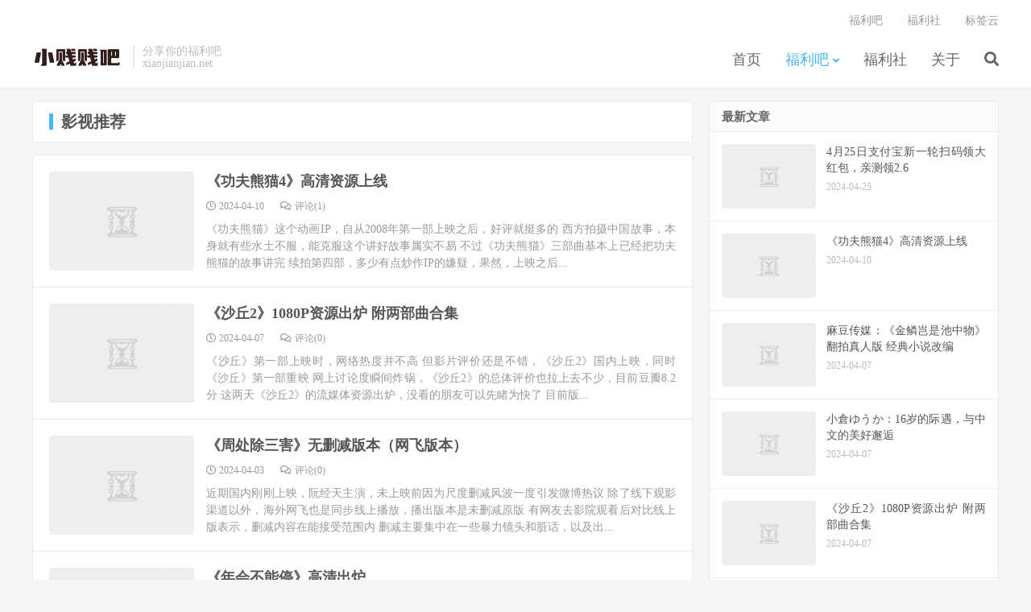

--- FILE ---
content_type: text/html; charset=UTF-8
request_url: https://www.xiaojianjian.net/archives/category/fuliba/yingshituijian
body_size: 8412
content:
<!DOCTYPE HTML><html lang="zh-CN"><head><meta charset="UTF-8"><link rel="dns-prefetch" href="//apps.bdimg.com"><meta http-equiv="X-UA-Compatible" content="IE=edge"><meta name="viewport" content="width=device-width, initial-scale=1.0, user-scalable=0, minimum-scale=1.0, maximum-scale=1.0"><meta name="apple-mobile-web-app-title" content="小贱贱吧"><meta http-equiv="Cache-Control" content="no-siteapp"><link media="all" href="https://www.xiaojianjian.net/wp-content/cache/autoptimize/css/autoptimize_86b124a6041d531d2c0d6eb3c9b7ae06.css" rel="stylesheet"><title>影视推荐 | 小贱贱吧</title><meta name='robots' content='max-image-preview:large' /> <script type='text/javascript' src='https://www.xiaojianjian.net/wp-content/themes/dux/js/libs/jquery.min.js?ver=7.1' id='jquery-js'></script> <link rel="https://api.w.org/" href="https://www.xiaojianjian.net/wp-json/" /><link rel="alternate" type="application/json" href="https://www.xiaojianjian.net/wp-json/wp/v2/categories/55" /><meta name="keywords" content="影视推荐"><link rel="shortcut icon" href="https://www.xiaojianjian.net/favicon.ico"> <!--[if lt IE 9]><script src="https://www.xiaojianjian.net/wp-content/themes/dux/js/libs/html5.min.js"></script><![endif]--></head><body class="archive category category-yingshituijian category-55 nav_fixed m-excerpt-cat site-layout-2 text-justify-on thumb-radius"><header class="header"><div class="container"><div class="logo"><a href="https://www.xiaojianjian.net" title="小贱贱吧 | 分享你的福利吧"><img src="https://www.xiaojianjian.net/wp-content/themes/dux/img/logo.png" alt="小贱贱吧 | 分享你的福利吧">小贱贱吧</a></div><div class="brand">分享你的福利吧 <br>xiaojianjian.net</div><ul class="site-nav site-navbar"><li id="menu-item-2505" class="menu-item menu-item-type-custom menu-item-object-custom menu-item-2505"><a href="/">首页</a></li><li id="menu-item-425" class="menu-item menu-item-type-taxonomy menu-item-object-category current-category-ancestor current-menu-ancestor current-menu-parent current-category-parent menu-item-has-children menu-item-425"><a href="https://www.xiaojianjian.net/archives/category/fuliba">福利吧</a><ul class="sub-menu"><li id="menu-item-4365" class="menu-item menu-item-type-taxonomy menu-item-object-category menu-item-4365"><a href="https://www.xiaojianjian.net/archives/category/fuliba/meizitu">小姐姐</a></li><li id="menu-item-4194" class="menu-item menu-item-type-taxonomy menu-item-object-category menu-item-4194"><a href="https://www.xiaojianjian.net/archives/category/fuliba/ziyuanfenxiang">资源分享</a></li><li id="menu-item-426" class="menu-item menu-item-type-taxonomy menu-item-object-category current-menu-item menu-item-426"><a href="https://www.xiaojianjian.net/archives/category/fuliba/yingshituijian" aria-current="page">影视推荐</a></li></ul></li><li id="menu-item-1092" class="menu-item menu-item-type-taxonomy menu-item-object-category menu-item-1092"><a href="https://www.xiaojianjian.net/archives/category/fuliba/fulishe">福利社</a></li><li id="menu-item-36" class="menu-item menu-item-type-post_type menu-item-object-page menu-item-36"><a href="https://www.xiaojianjian.net/about">关于</a></li><li class="navto-search"><a href="javascript:;" class="search-show active"><i class="fa fa-search"></i></a></li></ul><div class="topbar"><ul class="site-nav topmenu"><li id="menu-item-4012" class="menu-item menu-item-type-taxonomy menu-item-object-category current-category-ancestor menu-item-4012"><a href="https://www.xiaojianjian.net/archives/category/fuliba">福利吧</a></li><li id="menu-item-1091" class="menu-item menu-item-type-taxonomy menu-item-object-category menu-item-1091"><a href="https://www.xiaojianjian.net/archives/category/fuliba/fulishe">福利社</a></li><li id="menu-item-4225" class="menu-item menu-item-type-post_type menu-item-object-page menu-item-4225"><a href="https://www.xiaojianjian.net/tag">标签云</a></li></ul></div> <i class="fa fa-bars m-icon-nav"></i></div></header><div class="site-search"><div class="container"><form method="get" class="site-search-form" action="https://www.xiaojianjian.net/" ><input class="search-input" name="s" type="text" placeholder="输入关键字" value="" required="required"><button class="search-btn" type="submit"><i class="fa fa-search"></i></button></form></div></div><section class="container"><div class="content-wrap"><div class="content"><div class="catleader"><h1>影视推荐</h1></div><article class="excerpt excerpt-1"><a class="focus" href="https://www.xiaojianjian.net/archives/8134"><img data-src="https://image.baidu.com/search/down?thumburl=https://baidu.com&url=https://tvax3.sinaimg.cn/large/006BNqYCly1hokp07sl20j327y18x162.jpg" alt="《功夫熊猫4》高清资源上线 | 小贱贱吧" src="https://www.xiaojianjian.net/wp-content/themes/dux/img/thumbnail.png" class="thumb"></a><header><h2><a href="https://www.xiaojianjian.net/archives/8134" title="《功夫熊猫4》高清资源上线 | 小贱贱吧">《功夫熊猫4》高清资源上线</a></h2></header><p class="meta"><time><i class="fa fa-clock-o"></i>2024-04-10</time><a class="pc" href="https://www.xiaojianjian.net/archives/8134#comments"><i class="fa fa-comments-o"></i>评论(1)</a></p><p class="note">《功夫熊猫》这个动画IP，自从2008年第一部上映之后，好评就挺多的 西方拍摄中国故事，本身就有些水土不服，能克服这个讲好故事属实不易 不过《功夫熊猫》三部曲基本上已经把功夫熊猫的故事讲完 续拍第四部，多少有点炒作IP的嫌疑，果然，上映之后...</p></article><article class="excerpt excerpt-2"><a class="focus" href="https://www.xiaojianjian.net/archives/8131"><img data-src="https://image.baidu.com/search/down?thumburl=https://baidu.com&url=https://tva1.sinaimg.cn/large/008kAYTRgy1hoi11nsag3j30n20ayjs3.jpg" alt="《沙丘2》1080P资源出炉 附两部曲合集 | 小贱贱吧" src="https://www.xiaojianjian.net/wp-content/themes/dux/img/thumbnail.png" class="thumb"></a><header><h2><a href="https://www.xiaojianjian.net/archives/8131" title="《沙丘2》1080P资源出炉 附两部曲合集 | 小贱贱吧">《沙丘2》1080P资源出炉 附两部曲合集</a></h2></header><p class="meta"><time><i class="fa fa-clock-o"></i>2024-04-07</time><a class="pc" href="https://www.xiaojianjian.net/archives/8131#respond"><i class="fa fa-comments-o"></i>评论(0)</a></p><p class="note">《沙丘》第一部上映时，网络热度并不高 但影片评价还是不错，《沙丘2》国内上映，同时《沙丘》第一部重映 网上讨论度瞬间炸锅，《沙丘2》的总体评价也拉上去不少，目前豆瓣8.2分 这两天《沙丘2》的流媒体资源出炉，没看的朋友可以先睹为快了 目前版...</p></article><article class="excerpt excerpt-3"><a class="focus" href="https://www.xiaojianjian.net/archives/8122"><img data-src="https://image.baidu.com/search/down?thumburl=https://baidu.com&url=https://tvax1.sinaimg.cn/large/006BNqYCly1hncfch555cj31jk111txi.jpg" alt="《周处除三害》无删减版本（网飞版本） | 小贱贱吧" src="https://www.xiaojianjian.net/wp-content/themes/dux/img/thumbnail.png" class="thumb"></a><header><h2><a href="https://www.xiaojianjian.net/archives/8122" title="《周处除三害》无删减版本（网飞版本） | 小贱贱吧">《周处除三害》无删减版本（网飞版本）</a></h2></header><p class="meta"><time><i class="fa fa-clock-o"></i>2024-04-03</time><a class="pc" href="https://www.xiaojianjian.net/archives/8122#respond"><i class="fa fa-comments-o"></i>评论(0)</a></p><p class="note">近期国内刚刚上映，阮经天主演，未上映前因为尺度删减风波一度引发微博热议 除了线下观影渠道以外，海外网飞也是同步线上播放，播出版本是未删减原版 有网友去影院观看后对比线上版表示，删减内容在能接受范围内 删减主要集中在一些暴力镜头和脏话，以及出...</p></article><article class="excerpt excerpt-4"><a class="focus" href="https://www.xiaojianjian.net/archives/8112"><img data-src="https://image.baidu.com/search/down?thumburl=https://baidu.com&url=https://tva1.sinaimg.cn/large/008kAYTRgy1hn352cleyij30u00irwht.jpg" alt="《年会不能停》高清出炉 | 小贱贱吧" src="https://www.xiaojianjian.net/wp-content/themes/dux/img/thumbnail.png" class="thumb"></a><header><h2><a href="https://www.xiaojianjian.net/archives/8112" title="《年会不能停》高清出炉 | 小贱贱吧">《年会不能停》高清出炉</a></h2></header><p class="meta"><time><i class="fa fa-clock-o"></i>2024-02-23</time><a class="pc" href="https://www.xiaojianjian.net/archives/8112#respond"><i class="fa fa-comments-o"></i>评论(0)</a></p><p class="note">大鹏的这部电影去年年底上映，绝对是年度黑马， 为社畜而开的年终吐槽大会，反讽效果拉满。 豆瓣8.2分，好于96%的喜剧片， https://movie.douban.com/subject/35725869/ 下载地址： 在线：https:...</p></article><article class="excerpt excerpt-5"><a class="focus" href="https://www.xiaojianjian.net/archives/8108"><img data-src="https://image.baidu.com/search/down?thumburl=https://baidu.com&url=https://tva1.sinaimg.cn/large/006BNqYCly1hm3c1dz3hrj32yo1o0npd.jpg" alt="DC出品《海王2：失落的王国》4K高清 | 小贱贱吧" src="https://www.xiaojianjian.net/wp-content/themes/dux/img/thumbnail.png" class="thumb"></a><header><h2><a href="https://www.xiaojianjian.net/archives/8108" title="DC出品《海王2：失落的王国》4K高清 | 小贱贱吧">DC出品《海王2：失落的王国》4K高清</a></h2></header><p class="meta"><time><i class="fa fa-clock-o"></i>2024-01-25</time><a class="pc" href="https://www.xiaojianjian.net/archives/8108#respond"><i class="fa fa-comments-o"></i>评论(0)</a></p><p class="note">《海王》第一部上映的时候，我是在电影院看的，十分惊艳 现在第二部上映，评分有点差，不过凑合看 近期流出的资源是韩版硬字幕的流媒体高清版本，正式版应该还需要等待一段时间 着急观看的可以提前预览一下，有更好的版本会在本帖更新！ 海王2：豆瓣电影...</p></article><article class="excerpt excerpt-6"><a class="focus" href="https://www.xiaojianjian.net/archives/8107"><img data-src="https://image.baidu.com/search/down?thumburl=https://baidu.com&url=https://tva1.sinaimg.cn/large/006BNqYCly1hlt65ntbl4j32yo18m4b8.jpg" alt="《哥斯拉》电影衍生剧集《帝王计划：怪兽遗产》 第一季全10集 | 小贱贱吧" src="https://www.xiaojianjian.net/wp-content/themes/dux/img/thumbnail.png" class="thumb"></a><header><h2><a href="https://www.xiaojianjian.net/archives/8107" title="《哥斯拉》电影衍生剧集《帝王计划：怪兽遗产》 第一季全10集 | 小贱贱吧">《哥斯拉》电影衍生剧集《帝王计划：怪兽遗产》 第一季全10集</a></h2></header><p class="meta"><time><i class="fa fa-clock-o"></i>2024-01-25</time><a class="pc" href="https://www.xiaojianjian.net/archives/8107#respond"><i class="fa fa-comments-o"></i>评论(0)</a></p><p class="note">《帝王计划：怪兽遗产》是在电影《哥斯拉》的基础上拍摄的衍生剧集 讲述了帝王组织成立的前因后果，以及各种泰坦巨兽生活的世界之谜等 虽说是怪兽电影，《帝王计划：怪兽遗产》中怪兽出场的画面其实并不多 主要是文戏，偶尔出场一下的怪兽，特效做的其实也...</p></article><article class="excerpt excerpt-7"><a class="focus" href="https://www.xiaojianjian.net/archives/8097"><img data-src="https://image.baidu.com/search/down?thumburl=https://baidu.com&url=https://tva1.sinaimg.cn/large/006BNqYCly1hkixgezeqbj31hc0u0wjg.jpg" alt="Max原创科幻动画剧集《拾荒者统治》12集全集下载 | 小贱贱吧" src="https://www.xiaojianjian.net/wp-content/themes/dux/img/thumbnail.png" class="thumb"></a><header><h2><a href="https://www.xiaojianjian.net/archives/8097" title="Max原创科幻动画剧集《拾荒者统治》12集全集下载 | 小贱贱吧">Max原创科幻动画剧集《拾荒者统治》12集全集下载</a></h2></header><p class="meta"><time><i class="fa fa-clock-o"></i>2023-12-08</time><a class="pc" href="https://www.xiaojianjian.net/archives/8097#respond"><i class="fa fa-comments-o"></i>评论(0)</a></p><p class="note">Max是华纳兄弟探索提供的流媒体视频服务平台 其前身HBO Max，于2020年5月27日正式运行。 所以简单讲这其实是HBO动画剧集 《拾荒者统治》是2016年上线的动画短片《拾荒者》的扩展剧集，总计12集，每集24分钟！ 故事讲述了一搜...</p></article><article class="excerpt excerpt-8"><a class="focus" href="https://www.xiaojianjian.net/archives/8095"><img data-src="https://image.baidu.com/search/down?thumburl=https://baidu.com&url=https://tva1.sinaimg.cn/large/006BNqYCly1hjta1sjv32j31690nx4bi.jpg" alt="刘宇昆科幻小说改编动画剧集《万神殿》全两季合集 | 小贱贱吧" src="https://www.xiaojianjian.net/wp-content/themes/dux/img/thumbnail.png" class="thumb"></a><header><h2><a href="https://www.xiaojianjian.net/archives/8095" title="刘宇昆科幻小说改编动画剧集《万神殿》全两季合集 | 小贱贱吧">刘宇昆科幻小说改编动画剧集《万神殿》全两季合集</a></h2></header><p class="meta"><time><i class="fa fa-clock-o"></i>2023-11-13</time><a class="pc" href="https://www.xiaojianjian.net/archives/8095#respond"><i class="fa fa-comments-o"></i>评论(0)</a></p><p class="note">之前我们给大家推荐了《万神殿》，但是第一季完结后官方宣布取消续订 结果第二季居然续订取消又续订，于是乎，2023年的第二季来了，依旧是熟悉的味道 追过第一季的朋友可以接着看了，不了解的可以看下面我对第一季的剧情梗概 万神殿 第二季：豆瓣电影...</p></article><article class="excerpt excerpt-9"><a class="focus" href="https://www.xiaojianjian.net/archives/8087"><img data-src="https://image.baidu.com/search/down?thumburl=https://baidu.com&url=https://tva1.sinaimg.cn/large/008kAYTRgy1hjpz52pnnnj30o00exdjz.jpg" alt="克里斯托弗·诺兰《奥本海默》2023年作品高清未删减 | 小贱贱吧" src="https://www.xiaojianjian.net/wp-content/themes/dux/img/thumbnail.png" class="thumb"></a><header><h2><a href="https://www.xiaojianjian.net/archives/8087" title="克里斯托弗·诺兰《奥本海默》2023年作品高清未删减 | 小贱贱吧">克里斯托弗·诺兰《奥本海默》2023年作品高清未删减</a></h2></header><p class="meta"><time><i class="fa fa-clock-o"></i>2023-11-10</time><a class="pc" href="https://www.xiaojianjian.net/archives/8087#respond"><i class="fa fa-comments-o"></i>评论(0)</a></p><p class="note">克里斯托弗·诺兰2023年作品，上映时评分高达9.3，现在慢慢下降至豆瓣8.8 科学家传记片，结合二十世纪国际局势和物理学知识，多少有些难懂。 看不懂的可以在各大视频平台找一下解说，然后再看会体验更好。 https://movie.doub...</p></article><article class="excerpt excerpt-10"><a class="focus" href="https://www.xiaojianjian.net/archives/8090"><img data-src="https://image.baidu.com/search/down?thumburl=https://baidu.com&url=https://tva1.sinaimg.cn/large/008kAYTRgy1hjpzll0dkpj30kd0d8jsd.jpg" alt="《进击的巨人》动漫完结 动漫全集+真人版合集下载 | 小贱贱吧" src="https://www.xiaojianjian.net/wp-content/themes/dux/img/thumbnail.png" class="thumb"></a><header><h2><a href="https://www.xiaojianjian.net/archives/8090" title="《进击的巨人》动漫完结 动漫全集+真人版合集下载 | 小贱贱吧">《进击的巨人》动漫完结 动漫全集+真人版合集下载</a></h2></header><p class="meta"><time><i class="fa fa-clock-o"></i>2023-11-10</time><a class="pc" href="https://www.xiaojianjian.net/archives/8090#respond"><i class="fa fa-comments-o"></i>评论(0)</a></p><p class="note">《进击的巨人》几经播放调整，十年追番，终于迎来了完结，虽然漫画结局早已公布 但动漫更新的进度实在是无力吐槽，第四季硬生生变成4次播放也是没谁了 你还不如直接多搞个第五季来的清晰爽快，话不多说，上资源，介绍文章自己下面翻！ 进击的巨人：电影片...</p></article><article class="excerpt excerpt-11"><a class="focus" href="https://www.xiaojianjian.net/archives/8074"><img data-src="https://image.baidu.com/search/down?thumburl=https://baidu.com&url=https://tva1.sinaimg.cn/large/008kAYTRgy1hi5drom19fj30u00cujva.jpg" alt="封神第一部：朝歌风云 已出 | 小贱贱吧" src="https://www.xiaojianjian.net/wp-content/themes/dux/img/thumbnail.png" class="thumb"></a><header><h2><a href="https://www.xiaojianjian.net/archives/8074" title="封神第一部：朝歌风云 已出 | 小贱贱吧">封神第一部：朝歌风云 已出</a></h2></header><p class="meta"><time><i class="fa fa-clock-o"></i>2023-09-22</time><a class="pc" href="https://www.xiaojianjian.net/archives/8074#respond"><i class="fa fa-comments-o"></i>评论(0)</a></p><p class="note">豆瓣评分8.0，口碑有点两极分化，国产片里面算比较高的了。 封神第一部：朝歌风云 (豆瓣) (douban.com) 一共三部，这是首部，对应到封神演义原著三十章左右 动画效果、打斗场面都相当不错，演员选择上，美国的费翔、俄罗斯的娜然、中国...</p></article><article class="excerpt excerpt-12"><a class="focus" href="https://www.xiaojianjian.net/archives/8069"><img data-src="https://image.baidu.com/search/down?thumburl=https://baidu.com&url=https://tva1.sinaimg.cn/large/006BNqYCly1hhd7c3rpawj34mo3347wi.jpg" alt="《夺宝奇兵5》五部曲打包 | 小贱贱吧" src="https://www.xiaojianjian.net/wp-content/themes/dux/img/thumbnail.png" class="thumb"></a><header><h2><a href="https://www.xiaojianjian.net/archives/8069" title="《夺宝奇兵5》五部曲打包 | 小贱贱吧">《夺宝奇兵5》五部曲打包</a></h2></header><p class="meta"><time><i class="fa fa-clock-o"></i>2023-08-29</time><a class="pc" href="https://www.xiaojianjian.net/archives/8069#respond"><i class="fa fa-comments-o"></i>评论(0)</a></p><p class="note">《夺宝奇兵》系列应该是不少人看过的经典电影 也是难得的拍的不烂尾的系列片，每一部可圈可点之处都颇多 《夺宝奇兵》系列前四部的导演都是“史蒂文·斯皮尔伯格” 前三部拍摄比较紧凑，感觉是一次性拍摄，慢慢加工剪辑放出 第四部是2008年上映，今年...</p></article><article class="excerpt excerpt-13"><a class="focus" href="https://www.xiaojianjian.net/archives/8066"><img data-src="https://image.baidu.com/search/down?thumburl=https://baidu.com&url=https://tva1.sinaimg.cn/large/008kAYTRgy1hgxh9dwatfj31c00u0wi0.jpg" alt="毛骗团队非常保镖第二部《金牌保镖》上线 | 小贱贱吧" src="https://www.xiaojianjian.net/wp-content/themes/dux/img/thumbnail.png" class="thumb"></a><header><h2><a href="https://www.xiaojianjian.net/archives/8066" title="毛骗团队非常保镖第二部《金牌保镖》上线 | 小贱贱吧">毛骗团队非常保镖第二部《金牌保镖》上线</a></h2></header><p class="meta"><time><i class="fa fa-clock-o"></i>2023-08-15</time><a class="pc" href="https://www.xiaojianjian.net/archives/8066#comments"><i class="fa fa-comments-o"></i>评论(1)</a></p><p class="note">8月11日网络上线的电影《金牌保镖》，是延续口碑电影《非常保镖》的第二部 是由车志刚来执导，由邵庄、安宁和牛超等人联袂演绎的一部动作悬疑喜剧。 依旧是毛骗系列配方，剧情节奏环环相扣。 原创团队不易，尽量支持正版。 豆瓣：https://mo...</p></article><article class="excerpt excerpt-14"><a class="focus" href="https://www.xiaojianjian.net/archives/8060"><img data-src="https://image.baidu.com/search/down?thumburl=https://baidu.com&url=https://tva1.sinaimg.cn/large/008kAYTRgy1hg3iihzto3j30r10ej0ug.jpg" alt="DC宇宙《闪电侠》上线流媒体4K版本下载 | 小贱贱吧" src="https://www.xiaojianjian.net/wp-content/themes/dux/img/thumbnail.png" class="thumb"></a><header><h2><a href="https://www.xiaojianjian.net/archives/8060" title="DC宇宙《闪电侠》上线流媒体4K版本下载 | 小贱贱吧">DC宇宙《闪电侠》上线流媒体4K版本下载</a></h2></header><p class="meta"><time><i class="fa fa-clock-o"></i>2023-07-20</time><a class="pc" href="https://www.xiaojianjian.net/archives/8060#respond"><i class="fa fa-comments-o"></i>评论(0)</a></p><p class="note">DC最新科幻大片《闪电侠》今日上线流媒体，高清版视频已出 因为早期有过枪版影视，所以网络字幕也是比较齐全！ 《闪电侠》目前豆瓣7.9分，同类影片中分数算是比较高的 从部分影评来看，相比现在的院线版，观众更希望看到更多细节的导演剪辑版 目前来...</p></article><article class="excerpt excerpt-15"><a class="focus" href="https://www.xiaojianjian.net/archives/8048"><img data-src="https://image.baidu.com/search/down?thumburl=https://baidu.com&url=https://tva1.sinaimg.cn/mw1024/006BNqYCgy1gikp3kp9ckj31hc0u01l1.jpg" alt="侠探简不知：国产武侠悬疑剧 | 小贱贱吧" src="https://www.xiaojianjian.net/wp-content/themes/dux/img/thumbnail.png" class="thumb"></a><header><h2><a href="https://www.xiaojianjian.net/archives/8048" title="侠探简不知：国产武侠悬疑剧 | 小贱贱吧">侠探简不知：国产武侠悬疑剧</a></h2></header><p class="meta"><time><i class="fa fa-clock-o"></i>2023-05-15</time><a class="pc" href="https://www.xiaojianjian.net/archives/8048#respond"><i class="fa fa-comments-o"></i>评论(0)</a></p><p class="note">《侠探简不知》讲述的是探案故事是2020年4月份播出的一部电视剧 这部剧只有24集，每集40分钟 24集包含了多个小故事，不同故事有着千丝万缕联系 剧情还算不错，尤其最后几集，多线剧情交错，把故事推向高潮！ 没事翻看了几集还挺有意思，喜欢武...</p></article><article class="excerpt excerpt-16"><a class="focus" href="https://www.xiaojianjian.net/archives/8046"><img data-src="https://image.baidu.com/search/down?thumburl=https://baidu.com&url=https://tva1.sinaimg.cn/mw690/006BNqYCgy1gj7ndx9giwj31hc0u0qsr.jpg" alt="怀旧片《和你在一起》天才与父亲的故事 | 小贱贱吧" src="https://www.xiaojianjian.net/wp-content/themes/dux/img/thumbnail.png" class="thumb"></a><header><h2><a href="https://www.xiaojianjian.net/archives/8046" title="怀旧片《和你在一起》天才与父亲的故事 | 小贱贱吧">怀旧片《和你在一起》天才与父亲的故事</a></h2></header><p class="meta"><time><i class="fa fa-clock-o"></i>2023-04-21</time><a class="pc" href="https://www.xiaojianjian.net/archives/8046#respond"><i class="fa fa-comments-o"></i>评论(0)</a></p><p class="note">前段时间看到B站UP主“TwoSetViolin双琴侠”发布的一则小提琴视频 世界顶级小提琴天才Chloe Chua蔡珂宜给双琴侠上课 虽然不懂小提琴，但是看视频中双方拉琴的差距对比却是十分明显 天才和普通人果然有差距，查看网友评论区 看到...</p></article><div class="pagination"><ul><li class="prev-page"></li><li class="active"><span>1</span></li><li><a href='https://www.xiaojianjian.net/archives/category/fuliba/yingshituijian/page/2'>2</a></li><li><a href='https://www.xiaojianjian.net/archives/category/fuliba/yingshituijian/page/3'>3</a></li><li><a href='https://www.xiaojianjian.net/archives/category/fuliba/yingshituijian/page/4'>4</a></li><li><span> ... </span></li><li class="next-page"><a href="https://www.xiaojianjian.net/archives/category/fuliba/yingshituijian/page/2" >下一页</a></li><li><span>共 13 页</span></li></ul></div></div></div><div class="sidebar"><div class="widget widget_ui_posts"><h3>最新文章</h3><ul><li><a href="https://www.xiaojianjian.net/archives/7867"><span class="thumbnail"><img data-src="https://image.baidu.com/search/down?thumburl=https://baidu.com&url=https://tva1.sinaimg.cn/large/008kAYTRgy1h6gbivx64ej30m20w077e.jpg" alt="4月25日支付宝新一轮扫码领大红包，亲测领2.6 | 小贱贱吧" src="https://www.xiaojianjian.net/wp-content/themes/dux/img/thumbnail.png" class="thumb"></span><span class="text">4月25日支付宝新一轮扫码领大红包，亲测领2.6</span><span class="muted">2024-04-25</span></a></li><li><a href="https://www.xiaojianjian.net/archives/8134"><span class="thumbnail"><img data-src="https://image.baidu.com/search/down?thumburl=https://baidu.com&url=https://tvax3.sinaimg.cn/large/006BNqYCly1hokp07sl20j327y18x162.jpg" alt="《功夫熊猫4》高清资源上线 | 小贱贱吧" src="https://www.xiaojianjian.net/wp-content/themes/dux/img/thumbnail.png" class="thumb"></span><span class="text">《功夫熊猫4》高清资源上线</span><span class="muted">2024-04-10</span></a></li><li><a href="https://www.xiaojianjian.net/archives/8133"><span class="thumbnail"><img data-src="https://image.baidu.com/search/down?thumburl=https://baidu.com&url=https://tva1.sinaimg.cn/large/008kAYTRgy1hoi17nbq41j30w80pyq44.jpg" alt="麻豆传媒：《金鳞岂是池中物》翻拍真人版 经典小说改编 | 小贱贱吧" src="https://www.xiaojianjian.net/wp-content/themes/dux/img/thumbnail.png" class="thumb"></span><span class="text">麻豆传媒：《金鳞岂是池中物》翻拍真人版 经典小说改编</span><span class="muted">2024-04-07</span></a></li><li><a href="https://www.xiaojianjian.net/archives/8132"><span class="thumbnail"><img data-src="https://image.baidu.com/search/down?thumburl=https://baidu.com&url=https://tvax4.sinaimg.cn/large/006BNqYCly1hog9080jc9j30kt0wegyk.jpg" alt="小倉ゆうか：16岁的际遇，与中文的美好邂逅 | 小贱贱吧" src="https://www.xiaojianjian.net/wp-content/themes/dux/img/thumbnail.png" class="thumb"></span><span class="text">小倉ゆうか：16岁的际遇，与中文的美好邂逅</span><span class="muted">2024-04-07</span></a></li><li><a href="https://www.xiaojianjian.net/archives/8131"><span class="thumbnail"><img data-src="https://image.baidu.com/search/down?thumburl=https://baidu.com&url=https://tva1.sinaimg.cn/large/008kAYTRgy1hoi11nsag3j30n20ayjs3.jpg" alt="《沙丘2》1080P资源出炉 附两部曲合集 | 小贱贱吧" src="https://www.xiaojianjian.net/wp-content/themes/dux/img/thumbnail.png" class="thumb"></span><span class="text">《沙丘2》1080P资源出炉 附两部曲合集</span><span class="muted">2024-04-07</span></a></li><li><a href="https://www.xiaojianjian.net/archives/8130"><span class="thumbnail"><img data-src="https://image.baidu.com/search/down?thumburl=https://baidu.com&url=https://tva1.sinaimg.cn/large/008kAYTRgy1hoi0wsf2c8j30jt0qfq4l.jpg" alt="百万粉丝Coser小仓千代w居然是退圈福利姬笔芯yo优优mi | 小贱贱吧" src="https://www.xiaojianjian.net/wp-content/themes/dux/img/thumbnail.png" class="thumb"></span><span class="text">百万粉丝Coser小仓千代w居然是退圈福利姬笔芯yo优优mi</span><span class="muted">2024-04-07</span></a></li></ul></div><div class="widget widget_ui_tags"><h3>热门标签</h3><div class="items"><a href="https://www.xiaojianjian.net/archives/tag/%e6%b2%b9%e7%ae%a1">油管 (15)</a><a href="https://www.xiaojianjian.net/archives/tag/%e4%b8%89%e4%b8%8a%e6%82%a0%e4%ba%9a">三上悠亚 (12)</a><a href="https://www.xiaojianjian.net/archives/tag/b%e7%ab%99">B站 (9)</a><a href="https://www.xiaojianjian.net/archives/tag/%e7%94%b5%e5%bd%b1">电影 (8)</a><a href="https://www.xiaojianjian.net/archives/tag/%e6%b8%b8%e6%88%8f%e6%8e%a8%e8%8d%90">游戏推荐 (7)</a><a href="https://www.xiaojianjian.net/archives/tag/asmr">ASMR (7)</a><a href="https://www.xiaojianjian.net/archives/tag/%e7%bb%bf%e5%b8%bd">绿帽 (7)</a><a href="https://www.xiaojianjian.net/archives/tag/pandownload">PanDownload (7)</a><a href="https://www.xiaojianjian.net/archives/tag/%e7%be%8e%e9%a3%9f">美食 (7)</a><a href="https://www.xiaojianjian.net/archives/tag/%e5%86%85%e8%a1%a3">内衣 (7)</a><a href="https://www.xiaojianjian.net/archives/tag/%e4%b8%9d%e8%a2%9c">丝袜 (7)</a><a href="https://www.xiaojianjian.net/archives/tag/%e8%a0%a2%e6%b2%ab%e6%b2%ab">蠢沫沫 (7)</a><a href="https://www.xiaojianjian.net/archives/tag/%e7%94%b5%e5%bd%b1%e6%8e%a8%e8%8d%90">电影推荐 (6)</a><a href="https://www.xiaojianjian.net/archives/tag/tumblr">Tumblr (6)</a><a href="https://www.xiaojianjian.net/archives/tag/%e9%ac%bc%e5%90%b9%e7%81%af">鬼吹灯 (6)</a><a href="https://www.xiaojianjian.net/archives/tag/%e6%96%97%e9%b1%bc">斗鱼 (6)</a><a href="https://www.xiaojianjian.net/archives/tag/%e8%b6%a3%e5%91%b3%e7%bd%91%e7%ab%99">趣味网站 (6)</a><a href="https://www.xiaojianjian.net/archives/tag/%e9%80%bc%e4%b9%8e">逼乎 (5)</a><a href="https://www.xiaojianjian.net/archives/tag/%e4%b9%b0%e5%ae%b6%e7%a7%80">买家秀 (5)</a><a href="https://www.xiaojianjian.net/archives/tag/%e7%a3%81%e5%8a%9b%e6%90%9c%e7%b4%a2">磁力搜索 (5)</a><a href="https://www.xiaojianjian.net/archives/tag/%e8%99%8e%e6%89%91">虎扑 (5)</a><a href="https://www.xiaojianjian.net/archives/tag/%e7%ba%aa%e5%bd%95%e7%89%87">纪录片 (5)</a><a href="https://www.xiaojianjian.net/archives/tag/%e4%b8%89%e5%92%8c%e5%a4%a7%e7%a5%9e">三和大神 (5)</a><a href="https://www.xiaojianjian.net/archives/tag/%e6%8a%96%e9%9f%b3">抖音 (5)</a><a href="https://www.xiaojianjian.net/archives/tag/%e7%95%aa%e5%8f%b7">番号 (4)</a><a href="https://www.xiaojianjian.net/archives/tag/%e5%a5%b3%e4%bc%98">女优 (4)</a><a href="https://www.xiaojianjian.net/archives/tag/%e6%a1%a5%e6%9c%ac%e6%9c%89%e8%8f%9c">桥本有菜 (4)</a><a href="https://www.xiaojianjian.net/archives/tag/%e7%a3%81%e5%8a%9b%e9%93%be%e6%8e%a5">磁力链接 (4)</a><a href="https://www.xiaojianjian.net/archives/tag/%e6%af%94%e5%9f%ba%e5%b0%bc">比基尼 (4)</a><a href="https://www.xiaojianjian.net/archives/tag/%e6%b8%85%e6%b0%b4%e5%81%a5">清水健 (4)</a></div></div><div class="widget widget_links"><h3>友情链接</h3><ul class='xoxo blogroll'><li><a href="http://pic.xiaojianjian.net" rel="noopener" target="_blank">CDN免费图床</a></li></ul></div></div></section><footer class="footer"><div class="container"><p>&copy; 2015-2026 &nbsp; <a href="https://www.xiaojianjian.net">小贱贱吧</a> &nbsp;</p></div></footer><div class="rollbar rollbar-rb"><ul><li class="rollbar-totop"><a href="javascript:(TBUI.scrollTo());"><i class="fa fa-angle-up"></i><span>回顶</span></a><h6>回顶部<i></i></h6></li></ul></div> <script>window.TBUI={"www":"https:\/\/www.xiaojianjian.net","uri":"https:\/\/www.xiaojianjian.net\/wp-content\/themes\/dux","ver":"7.1","roll":"","ajaxpager":"0","fullimage":false,"url_rp":"https:\/\/www.xiaojianjian.net\/picbed","captcha":0,"captcha_appid":"","captcha_comment":0}</script> <script type='text/javascript' src='https://www.xiaojianjian.net/wp-content/themes/dux/js/libs/bootstrap.min.js?ver=7.1' id='bootstrap-js'></script> <script type='text/javascript' src='https://www.xiaojianjian.net/wp-content/themes/dux/js/loader.js?ver=7.1' id='_loader-js'></script> <script type='text/javascript' id='wp-statistics-tracker-js-extra'>var WP_Statistics_Tracker_Object = {"requestUrl":"https:\/\/www.xiaojianjian.net\/wp-json\/wp-statistics\/v2","ajaxUrl":"https:\/\/www.xiaojianjian.net\/wp-admin\/admin-ajax.php","hitParams":{"wp_statistics_hit":1,"source_type":"category","source_id":55,"search_query":"","signature":"18e5b26e31a0a670fda1e9dac480c2ec","endpoint":"hit"},"onlineParams":{"wp_statistics_hit":1,"source_type":"category","source_id":55,"search_query":"","signature":"18e5b26e31a0a670fda1e9dac480c2ec","endpoint":"online"},"option":{"userOnline":true,"dntEnabled":false,"bypassAdBlockers":false,"consentIntegration":{"name":null,"status":[]},"isPreview":false,"trackAnonymously":false,"isWpConsentApiActive":false,"consentLevel":"disabled"},"jsCheckTime":"60000","isLegacyEventLoaded":"","customEventAjaxUrl":"https:\/\/www.xiaojianjian.net\/wp-admin\/admin-ajax.php?action=wp_statistics_custom_event&nonce=299e5292f1"};</script> <script type='text/javascript' src='https://www.xiaojianjian.net/wp-content/plugins/wp-statistics/assets/js/tracker.js?ver=14.15.6' id='wp-statistics-tracker-js'></script> </body></html>
<!-- Dynamic page generated in 0.604 seconds. -->
<!-- Cached page generated by WP-Super-Cache on 2026-02-01 06:52:51 -->

<!-- super cache -->